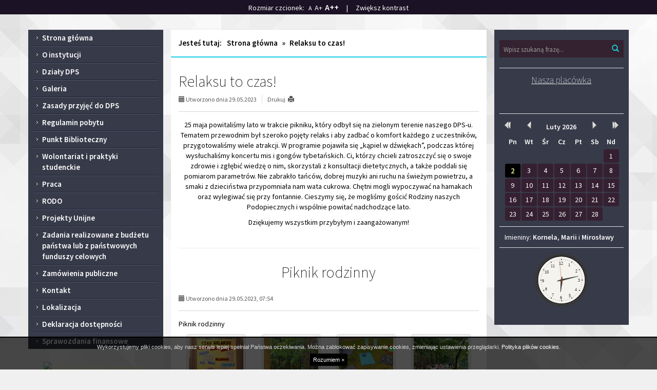

--- FILE ---
content_type: text/html; charset=UTF-8
request_url: https://dps-lesny.waw.pl/n,relaksu-to-czas
body_size: 5879
content:

<!DOCTYPE html>
<!--[if IE 8]>         <html xml:lang="pl-pl" lang="pl-pl" class="no-js lt-ie9"> <![endif]-->
<!--[if gt IE 8]><!--> <html xml:lang="pl-pl" lang="pl-pl" class="no-js"> <!--<![endif]-->
<head>
    <meta charset="UTF-8">
    <meta http-equiv="X-UA-Compatible" content="IE=edge">
    <meta name="viewport" content="width=device-width, initial-scale=1.0">    

    <title>Relaksu to czas! - Dom Pomocy Społecznej &quot;Leśny&quot;</title>

    <link rel="stylesheet" href="//fonts.googleapis.com/css?family=Source+Sans+Pro:200,200italic,300,400,400italic,600&amp;subset=latin,latin-ext" type="text/css" />    

    <link rel="stylesheet" type="text/css" href="/css/fresco/fresco.css" />
    <link rel="stylesheet" type="text/css" href="/css/nivo-slider-themes/default/default.css" />
    <link rel="stylesheet" type="text/css" href="/b3/css/bootstrap.min.css" />
    <link rel="stylesheet" type="text/css" href="/css/nivo-slider.css" />
    <link rel="stylesheet" type="text/css" href="/css/main.css" />

    
    <!--[if IE]>
    <link rel="stylesheet" type="text/css" href="/css/ie.css" />
    <![endif]-->

    <!--[if IE 8]>
    <link rel="stylesheet" type="text/css" href="/css/ie8.css" />
    <![endif]-->

    <!--[if gte IE 9]>
      <style type="text/css">
        .gradient {
           filter: none;
        }
      </style>
    <![endif]-->

    <script src="/js/respond.min.js"></script>
    <script src="/js/custom.modernizr.js"></script>    
    <script src="/js/imieniny.min.js"></script>
    

</head>

<body id="top">

    <a class="sr-only go-to-content" href="#content">Przejdź do głównej treści</a>
    <a class="sr-only go-to-content go-to-search" href="#search-form">Przejdź do wyszukiwarki</a>

    <div class="body-wrapper">

        <div class="banner-wrapper">
            
            <div class="container">
                
                <header class="row">
                    <div id="logo" class="sr-only">
                        <p>
                            <a href="/">Dom Pomocy Społecznej "Leśny"</a>
                        </p>                
                    </div>

                    <span class="visible-print" style="font-size:25px; text-align:center;">Dom Pomocy Społecznej "Leśny"</span>

                    <!-- SLIDER: -->
                                        <div class="col-lg-12 col-md-12 col-sm-12 position-slider hidden-print slider-wrapper theme-default">

                        <div id="slider" class="nivoSlider">
                                                        
                             
                            <img class="slider-img" src="/pliki/slider/banner.png" alt=""  >                      
                             
                            
                                                        
                             
                            <img class="slider-img" src="/pliki/slider/banner2.png" alt=""  >                      
                             
                            
                                                    </div>   

                    </div>
                                        <!-- END: SLIDER -->
                </header>

            </div>

        </div>

        <div class="container">            

            <!-- POSITION FEATURE: -->    
                        <!-- END: POSITION FEATURE -->

            <!-- MAIN -->

            <div class="row main">

                
                <!-- POSITION LEFTFIRST -->         
                                <div class="col-xs-12 col-sm-6 col-md-3 col-lg-3 position-side-left hidden-print" id="menu">
                
                
                    


            <nav aria-labelledby="box-menu-header-143" class="addon-box addon-box-side-left menu-box gradient" id="box-menu-143">
            <h2 class="addon-box-header sr-only" id="box-menu-header-143">Menu główne</h2>
            <ul id="menu-143" class="sf-menu gradient"><li id="menu-143-90" class=" parent "><a href="/"> Strona główna</a></li><li id="menu-143-148" class=" parent "><a href="/o-instytucji" class="sub">O instytucji</a></li><li id="menu-143-306" class=" parent "><a href="/dzialy-dps" class="sub">Działy DPS</a></li><li id="menu-143-145" class=" parent "><a href="/galeria" class="sub">Galeria</a></li><li id="menu-143-301" class=" parent "><a href="/zasady-przyjec-do-dps" class="sub">Zasady przyjęć do DPS</a></li><li id="menu-143-309" class=" parent "><a href="/regulamin-pobytu" class="sub">Regulamin pobytu</a></li><li id="menu-143-303" class=" parent "><a href="/punkt-biblioteczny" class="sub">Punkt Biblioteczny</a></li><li id="menu-143-305" class=" parent "><a href="/wolontariat-i-praktyki-studenckie" class="sub">Wolontariat i praktyki studenckie</a></li><li id="menu-143-152" class=" parent "><a href="/praca" class="sub">Praca</a></li><li id="menu-143-304" class=" parent has-dropdown"><a href="/rodo" class="sub">RODO</a><ul class="dropdown"><li class="sub-pointer"></li><li id="menu-143-312" class=" child "><a href="/rodo/polityka-cookies"> Polityka cookies</a></li><li id="menu-143-313" class=" child "><a href="/rodo/polityka-prywatnosci"> Polityka prywatności</a></li></ul></li><li id="menu-143-302" class=" parent "><a href="/projekty-unijne" class="sub">Projekty Unijne</a></li><li id="menu-143-310" class=" parent "><a href="/zadania-realizowane-z-budzetu-panstwa-lub-z-panstwowych-funduszy-celowych" class="sub">Zadania realizowane z budżetu państwa lub z państwowych funduszy celowych</a></li><li id="menu-143-307"><a href="https://ezamowienia.gov.pl/mo-client-board/bzp/list" class="sub">Zamówienia publiczne</a><ul class="dropdown"><li class="sub-pointer"></li><li id="menu-143-311"><a href="https://ezamowienia.gov.pl/mo-client-board/bzp/tender-details/2024%2FBZP%2000070056%2F08%2FP" class="sub">Plan postępowań o udzielenie zamówień na rok 2024</a></li></ul></li><li id="menu-143-153" class=" parent "><a href="/kontakt" class="sub">Kontakt</a></li><li id="menu-143-299"><a href="https://www.google.pl/maps/place/Dom+Pomocy+Spo%C5%82ecznej+%22Le%C5%9Bny%22/@52.3110216,20.9093951,17z/data=!3m1!4b1!4m5!3m4!1s0x471ec9fad679386b:0x930187737cedcfb6!8m2!3d52.311025!4d20.9115932" class="sub">Lokalizacja</a></li><li id="menu-143-300" class=" parent "><a href="/deklaracja-dostepnosci" class="sub">Deklaracja dostępności </a></li><li id="menu-143-314" class=" parent "><a href="/sprawozdania-finansowe" class="sub">Sprawozdania finansowe</a></li></ul>        </nav>
    


        
            <div class="addon-box addon-box-side-left textmodule" id="textmodule_18">
                                <div class="addon-box-content"><p style="text-align:center;"><a href="https://um.warszawa.pl" style="text-align: center;"><img alt="Instytucja pomocy społecznej miasta stołecznego Warszawy" src="/pliki/obraz/warszawa_znak_rgb_kolorowy_instytucja_pomocy_spolecznej.png" style="opacity: 0.9; width: 202px; height: 120px;" /></a></p>

<p style="text-align:center;"><a href="https://dpslesny.bip.warszawa.pl/"><img alt="Biuletyn Informacji Publicznej" class="img-responsive" src="/pliki/obraz/bip.png" /></a></p>

<p style="text-align:center;"><a href="https://wcpr.pl/"><img alt="Warszawskie centrum Pomocy rodzinie" src="/pliki/obraz/logo.png" style="width: 200px; height: 50px;" /></a></p>

<p style="text-align:center;"><a href="https://www.facebook.com/dpslesny/"><img alt="Facebook" src="/pliki/obraz/images.jpg" style="width: 200px; height: 62px;" /></a></p>

<p style="text-align:center;"><strong><a href="https://dpslesny.naszdps.pl/pliki/plik/etr-dom-pomocy-spolecznej-lesny-1656072932.pdf"><span style="color:#008000;">ETR Dom Pomocy Społecznej &bdquo;Leśny&rdquo;</span></a></strong></p>

<p style="text-align:center;"><strong><a href="https://dpslesny.naszdps.pl/pliki/plik/nr-51-dom-pomocy-spolecznej-lesnyoc-1656073493.mp4"><span style="color:#008000;">PJM Dom Pomocy Społecznej &bdquo;Leśny&rdquo;</span></a></strong></p>

<p style="text-align:center;"><a href="https://tlumacz.migam.org/warszawa-dom-pomocy-spolecznej-lesny-tulowicka-3"><img alt="Tłumacz on-line" src="https://migam.org/wp-content/uploads/2022/10/xMigam-rece.png.pagespeed.ic.1VGHLbhxF1.webp" style="width: 100px; height: 86px;" /></a></p>
</div>
            </div>

            


                
                </div>

                                <!-- END: POSITION LEFTFIRST -->


                <!-- CONTENT -->           
                                <div class="col-xs-12 col-sm-12 col-md-6 col-lg-6 content">
                                    

                    <div class="row content-inside" id="content">

                        <div class="hidden-md hidden-lg hidden-print go-to-menu"><a href="#menu" class="btn btn-block btn-lg btn-default">Przejdź do menu</a></div>

                        <div class="hidden-print">
                                                    <div class="breadcrumbs">
<span class="breadcrumbs-prefix">Jesteś tutaj:</span><a href="/">Strona główna</a> &raquo; <span>Relaksu to czas!</span></div>                                                </div>

                        <!-- POSITION INSIDETOP -->

                        
                        <!-- END: POSITION INSIDETOP -->


                        
                        <main class="col-lg-12">                                            

                            

<!-- NORMAL CONTENT: -->

<div class="content-subpage">

	<div class="content-subpage-header">
		
		<h1>Relaksu to czas!</h1>

		<div class="content-subpage-utilities">
			
			<div class="pull-left">
				<span class="glyphicon glyphicon-calendar"></span> Utworzono dnia 29.05.2023			</div>

						
			<div class="pull-left hidden-print">
				<a href="javascript:window.print()">
					<div class="pull-left" style="padding-right: 5px;">Drukuj </div>
					<div class="pull-left">
						<span class="glyphicon glyphicon-print"></span>
					</div>
				</a>
			</div>
			
			
			<div class="clearfix"></div>
	
		</div>

	</div>

	<article class="content-subpage-text">

		<p style="text-align: center;">25 maja powitaliśmy lato w trakcie pikniku, kt&oacute;ry odbył się na zielonym terenie naszego DPS-u. Tematem przewodnim był szeroko pojęty relaks i aby zadbać o komfort każdego z uczestnik&oacute;w, przygotowaliśmy wiele atrakcji. W programie pojawiła się &bdquo;kąpiel w dźwiękach&rdquo;, podczas kt&oacute;rej wysłuchaliśmy koncertu mis i gong&oacute;w tybetańskich. Ci, kt&oacute;rzy chcieli zatroszczyć się o swoje zdrowie i zgłębić wiedzę o nim, skorzystali z konsultacji dietetycznych, a także poddali się pomiarom parametr&oacute;w. Nie zabrakło tańc&oacute;w, dobrej muzyki ani ruchu na świeżym powietrzu, a smaki z dzieciństwa przypomniała nam wata cukrowa. Chętni mogli wypoczywać na hamakach oraz wylegiwać się przy fontannie. Cieszymy się, że mogliśmy gościć Rodziny naszych Podopiecznych i wsp&oacute;lnie powitać nadchodzące lato.</p>

<p style="text-align: center;">Dziękujemy wszystkim przybyłym i zaangażowanym!</p>
	
	</article>

</div>

<!-- END: NORMAL CONTENT -->






<!-- GALLERIES: -->

	
	<div class="row subpage-separator"></div>

	<div class="content-subpage-header">
		
		<h2 class="subpage-header">Piknik rodzinny</h2>

		<div class="content-subpage-utilities">
			
			<div class="pull-left">
				<span class="glyphicon glyphicon-calendar"></span> Utworzono dnia 29.05.2023, 07:54			</div>

			
			<div class="clearfix"></div>
	
		</div>

	</div>

	<div class="content-subpage-text">

		<p>Piknik rodzinny</p>
	
	</div>

	<div class="row gallery-images">

		<div class="col-xs-12 col-sm-12 col-md-12 col-lg-12">

														<div class="col-xs-4 col-sm-3 col-md-3 col-lg-3">
				<a href="/galleries/20/34347283963921090008678418843077710121591626n-ee9a88cd4f.jpg" class="thumbnail fresco" data-fresco-group="gallery" data-fresco-caption="Plakat informacyjny dotyczący atrakcji dostępnych na pikniku." data-fresco-group-options="thumbnails: false">
					<img src="/galleries/20/min/9bb8c9583607e897b2383027707a5a05.jpg" alt="Plakat informacyjny dotyczący atrakcji dostępnych na pikniku." title="Plakat informacyjny dotyczący atrakcji dostępnych na pikniku.">
				</a>
			</div>
														<div class="col-xs-4 col-sm-3 col-md-3 col-lg-3">
				<a href="/galleries/20/whatsapp-image-2023-05-25-at-201210-ff9d2ee87a.jpeg" class="thumbnail fresco" data-fresco-group="gallery" data-fresco-caption="Strefa relaksu na łonie natury." data-fresco-group-options="thumbnails: false">
					<img src="/galleries/20/min/92485fb090d933d0ad471be198cc0650.jpeg" alt="Strefa relaksu na łonie natury." title="Strefa relaksu na łonie natury.">
				</a>
			</div>
														<div class="col-xs-4 col-sm-3 col-md-3 col-lg-3">
				<a href="/galleries/20/whatsapp-image-2023-05-25-at-201251-4f0b19692a.jpeg" class="thumbnail fresco" data-fresco-group="gallery" data-fresco-caption="Strefa wypoczynku nad wodną fontanną." data-fresco-group-options="thumbnails: false">
					<img src="/galleries/20/min/b5de2ebc6751dd99b2a07db038d25ff0.jpeg" alt="Strefa wypoczynku nad wodną fontanną." title="Strefa wypoczynku nad wodną fontanną.">
				</a>
			</div>
														<div class="col-xs-4 col-sm-3 col-md-3 col-lg-3">
				<a href="/galleries/20/3461796146635242222552553929647226323827965n-f7ba8a5007.jpg" class="thumbnail fresco" data-fresco-group="gallery" data-fresco-caption="Miejsce spotkań przy pysznych potrawach z grilla. " data-fresco-group-options="thumbnails: false">
					<img src="/galleries/20/min/0d6903e1f08e82b27c9bc1121d9776f7.jpg" alt="Miejsce spotkań przy pysznych potrawach z grilla. " title="Miejsce spotkań przy pysznych potrawach z grilla. ">
				</a>
			</div>
														<div class="col-xs-4 col-sm-3 col-md-3 col-lg-3">
				<a href="/galleries/20/3503593865836527071892075340923037096568066n-753d86ee5f.jpg" class="thumbnail fresco" data-fresco-group="gallery" data-fresco-caption="A po pysznych potrawach przyszedł czas na zabawę i tańce." data-fresco-group-options="thumbnails: false">
					<img src="/galleries/20/min/2ac280f0c9b16ae4ac73499e02b99b2e.jpg" alt="A po pysznych potrawach przyszedł czas na zabawę i tańce." title="A po pysznych potrawach przyszedł czas na zabawę i tańce.">
				</a>
			</div>
														<div class="col-xs-4 col-sm-3 col-md-3 col-lg-3">
				<a href="/galleries/20/34353779061986612802297363871398999281472172n-26683914c3.jpg" class="thumbnail fresco" data-fresco-group="gallery" data-fresco-caption="Maszyna do robienia waty cukrowej, która osładzała nam ten przyjemny czas." data-fresco-group-options="thumbnails: false">
					<img src="/galleries/20/min/c34f1c543374221937a0609774995333.jpg" alt="Maszyna do robienia waty cukrowej, która osładzała nam ten przyjemny czas." title="Maszyna do robienia waty cukrowej, która osładzała nam ten przyjemny czas.">
				</a>
			</div>
														<div class="col-xs-4 col-sm-3 col-md-3 col-lg-3">
				<a href="/galleries/20/34542723234366980932451617432121118924269053n-e54f29bba1.jpg" class="thumbnail fresco" data-fresco-group="gallery" data-fresco-caption="Czas umiliła nam również &quot;kąpiel w dźwiękach&quot; prowadzona przy użyciu bębnów i mis. " data-fresco-group-options="thumbnails: false">
					<img src="/galleries/20/min/570971b1f55a7800db67816f9317cbc2.jpg" alt="Czas umiliła nam również &quot;kąpiel w dźwiękach&quot; prowadzona przy użyciu bębnów i mis. " title="Czas umiliła nam również &quot;kąpiel w dźwiękach&quot; prowadzona przy użyciu bębnów i mis. ">
				</a>
			</div>
			
		</div>

	</div>


<!-- END: GALLERIES -->






<!-- ATTACHMENTS: -->


<!-- END: ATTACHMENTS -->
                        </main>



                        <!-- POSITION INSIDEBOTTOM -->

                        
                        <!-- END: POSITION INSIDEBOTTOM -->

                    
                    </div>

                    <div class="row position-bottom-first-second hidden-print">
                        
                        <!-- POSITION BOTTOMFIRST -->
                        
                        
                        <!-- END: POSITION BOTTOMFIRST -->
                        


                        <!-- POSITION BOTTOMSECOND -->

                        
                        <!-- END: POSITION BOTTOMSECOND -->

                    </div>                

                    <div class="clearfix"></div>

                </div>
                <!-- END: CONTENT -->



                <!-- POSITION LEFTSECOND -->
                                <div class="col-xs-12 col-sm-6 col-md-3 col-lg-3 position-side-right hidden-print">
                
                
                    
<div class="position-right-container gradient">


    
        <div class="addon-box addon-box-side-right search-box">
            <h2 class="addon-box-header sr-only">Wyszukiwarka</h2>
            <form name="search" id="search-form" action="/szukaj" method="post" role="search">
                <label for="search-input">Wyszukaj na stronie:</label>
                <input id="search-input" class="form-control" name="search" type="text" value="" placeholder="Wpisz szukaną frazę..." title="Wpisz szukaną frazę" autocomplete="off">
                <button class="btn btn-default" type="submit"><span class="glyphicon glyphicon-search"></span><span class="sr-only">Wyszukaj</span></button>
            </form>
        </div>

    


        
            <div class="addon-box addon-box-side-right" id="textmodule_57">
                <h2 class="addon-box-header">Nasza placówka</h2>                <div class="addon-box-content"><img alt="" class="img-responsive" src="/pliki/obraz/placowka.jpg" /></div>
            </div>

            


    
        <div class="addon-box addon-box-side-right calendar">
            <h2 class="addon-box-header sr-only">Kalendarium</h2>
            <div id="eventscalendar">
                <div class="nc-header">
    <div>
        <a href="javascript:void(0)" onClick="updateCalendar(2,2025)" class="back-yr"><span class="sr-only">Rok wcześniej</span></a>
    </div>
    <div>
        <a href="javascript:void(0)" onClick="updateCalendar(1,2026)" class="back-mth"><span class="sr-only">Miesiąc wcześniej</span></a>
    </div>
    <div id="monthyear">
        <span class="monthname">Luty</span>
        <span class="yearname">2026</span>
    </div>
    <div>
        <a href="javascript:void(0)" onClick="updateCalendar(3,2026)" class="fwd-mth"><span class="sr-only">Miesiąc później</span></a>
    </div>
    <div>
        <a href="javascript:void(0)" onClick="updateCalendar(2,2027)" class="fwd-yr"><span class="sr-only">Rok później</span></a>
    </div>
</div>
<div class="nc-body">
    <div class="weekdays">
        <div class="dayname">Pn</div>
        <div class="dayname">Wt</div>
        <div class="dayname">Śr</div>
        <div class="dayname">Cz</div>
        <div class="dayname">Pt</div>
        <div class="dayname">Sb</div>
        <div class="dayname">Nd</div>
    </div>
    <div class="week week1">
            <div class="nc-day outofmonth"></div>
                <div class="nc-day outofmonth"></div>
                <div class="nc-day outofmonth"></div>
                <div class="nc-day outofmonth"></div>
                <div class="nc-day outofmonth"></div>
                <div class="nc-day outofmonth"></div>
                <div class="nc-day weekday7">1</div>
                            </div>
    <div class="week week2">
            <div class="nc-day weekday1 today">2</div>
                <div class="nc-day weekday2">3</div>
                <div class="nc-day weekday3">4</div>
                <div class="nc-day weekday4">5</div>
                <div class="nc-day weekday5">6</div>
                <div class="nc-day weekday6">7</div>
                <div class="nc-day weekday7">8</div>
                            </div>
    <div class="week week3">
            <div class="nc-day weekday1">9</div>
                <div class="nc-day weekday2">10</div>
                <div class="nc-day weekday3">11</div>
                <div class="nc-day weekday4">12</div>
                <div class="nc-day weekday5">13</div>
                <div class="nc-day weekday6">14</div>
                <div class="nc-day weekday7">15</div>
                            </div>
    <div class="week week4">
            <div class="nc-day weekday1">16</div>
                <div class="nc-day weekday2">17</div>
                <div class="nc-day weekday3">18</div>
                <div class="nc-day weekday4">19</div>
                <div class="nc-day weekday5">20</div>
                <div class="nc-day weekday6">21</div>
                <div class="nc-day weekday7">22</div>
                            </div>
    <div class="week week5">
            <div class="nc-day weekday1">23</div>
                <div class="nc-day weekday2">24</div>
                <div class="nc-day weekday3">25</div>
                <div class="nc-day weekday4">26</div>
                <div class="nc-day weekday5">27</div>
                <div class="nc-day weekday6">28</div>
                <div class="nc-day outofmonth"></div>
                            </div>
    </div>

<div class="bgimgcall"><img src="/images/opacity.png" alt="" /></div>            </div>
        </div>

    

    


    
        <div class="addon-box addon-box-side-right nameday">
            <h2 class="addon-box-header sr-only">Imieniny</h2>
            <div id="nameday-content">
                <script>WypiszImieniny("Imieniny: <strong>","</strong>","</strong>, <strong>","</strong> i <strong>"); </script>
            </div>
        </div>

    


    
        <div class="addon-box addon-box-side-right clock">
            <h2 class="addon-box-header sr-only">Zegar</h2>
            <div id="clock-inner"></div>
            <script src="/js/clock.js"></script>
        </div>

    



</div>                    
                </div>

                                <!-- END: POSITION LEFTSECOND -->
                                


            </div>

            <!-- END: MAIN -->

            



            <!-- POSITION BOTTOM -->

            
            <!-- END: POSITION BOTTOM -->

        </div>

        <!-- FOOTER -->

        <div class="footer-wrapper">

            <div class="container">

                <footer class="row hidden-print footer">
                    <div class="col-xs-12 col-sm-10 col-md-10 col-lg-10">
                        <p>Copyright © 2026 Dom Pomocy Społecznej "Leśny"</p>
                        <p>Projekt i realizacja: <a href="http://interefekt.pl">Interefekt</a></p>              
                    </div>
                    <div class="col-xs-12 col-sm-2 col-md-2 col-lg-2">
                        <a href="#top" id="scrolltop" class="pull-right"><span class="glyphicon glyphicon-chevron-up"></span> Do góry</a>
                    </div>
                </footer>

            </div>

        </div>

        <!-- END: FOOTER -->

    </div>


    
<!--[if lt IE 9]>
    <script src="/js/jquery-1.11.0.min.js"></script>
    <script src="/js/jquery-migrate-1.2.1.min.js"></script>
<![endif]-->
<!--[if gte IE 9]><!-->
    <script src="/js/jquery-2.1.0.min.js"></script>
<!--<![endif]-->

<script src="/js/media.match.min.js"></script>
<script src="/js/hoverIntent.js"></script>
<script src="/js/superfish.min.js"></script>
<script src="/js/jquery.mobile.customized.min.js"></script>
<script src="/js/jquery.easing.1.3.js"></script>
<script src="/js/enquire.min.js"></script>
<script src="/b3/js/bootstrap.min.js"></script>
<!--[if gte IE 9]><!-->
<script src="/js/imagesloaded.pkgd.min.js"></script>
<script src="/js/masonry.pkgd.min.js"></script>
<!--<![endif]-->

<script src="/js/jquery.nivo.slider.pack.js"></script>
<script src="/js/fresco.js"></script>
<script src="/js/application.js"></script>



</body>
</html>




--- FILE ---
content_type: text/css
request_url: https://dps-lesny.waw.pl/css/main.css
body_size: 4487
content:
body,
a,
p,
input,
textarea,
h1,
h2,
h3,
h4,
h5,
h6,
.h1,
.h2,
.h3,
.h4,
.h5,
.h6 {
    font-family: 'Source Sans Pro', 'Arial', 'Tahoma', 'sans-serif';
    color: #000;
}

body {
    background: #f0f0f0 url(../images/bg.jpg) top center repeat;
    margin: 0;
}

body,
html {
    height: 100%;
}

.body-wrapper {
    width: 100%;
    position: relative;
    overflow: hidden;
}

a {
    color: #256404;
    transition: 0.3s;
}

a:hover,
a:focus {
    color: #2130CF;
    transition: 0.3s;
}

.go-to-content:focus {
    background: #6c7212;
    color: #fff;
    display: block;
    position: absolute;
    top: 0;
    left: 0;
    text-decoration: underline;
    z-index: 99999;
    width: auto;
    height: auto;
    clip: auto;
    padding: 10px;
    border-bottom-right-radius: 4px;
    box-shadow: 0 0 10px 0 #000;
}

.container {
    position: relative;
}

.banner-wrapper {
    padding-top: 10px;
    margin-bottom: 5px;
}

#logo p {
    margin: 15px 15px 8px 0;
}

#logo a {
    display: block;
}


/*********************************************
***************** POSITION TOP ***************
*********************************************/


/***************** TOP MENU ***************/

.navbar {
    background: none;
    padding: 0;
    margin: 0;
}

.navbar-toggle {
    background-color: #0094A0;
}

.navbar-toggle .icon-bar {
    background: #fff;
}

.navbar ul {
    display: block;
    list-style: none;
}

.navbar #headerNav {
    list-style: none;
    padding: 20px 0 0 0;
    background: #0094A0;
    border-radius: 4px;
}

.navbar ul a {
    color: #fff;
}

.navbar ul .parent>a {
    font-size: 18px;
}

.navbar #headerNav>li {
    border-bottom: 1px solid #fff;
    margin: 0 20px 20px 20px;
    padding: 0 20px 20px 20px;
}

.navbar .dropdown {
    padding: 0;
    position: static;
}

.navbar .dropdown .dropdown {
    padding: 0 0 0 10px;
}

.navbar .dropdown li {
    padding-top: 10px;
}

@media (min-width: 768px) {
    .position-top {
        padding: 0;
    }
    .navbar {
        margin: 0;
        text-align: center;
        min-height: 0;
    }
    .navbar-collapse {
        padding: 0;
    }
    .navbar .container {
        padding: 0;
    }
    .navbar ul {
        list-style: none;
        padding-left: 0;
    }
    .navbar #headerNav {
        margin: 0;
        padding: 0;
        width: auto;
        display: inline-block;
        background: none;
        border: none;
        float: none;
    }
    .navbar ul li {
        position: relative;
        transition: background .2s;
        margin-bottom: 10px;
    }
    .navbar #headerNav>li {
        width: auto;
        margin-bottom: 0;
        border: none;
        margin: 0px 5px 5px 0;
        padding: 0;
        float: left;
    }
    .navbar #headerNav>li>a {
        color: #fff;
        font-size: 15px;
        font-weight: 600;
        padding: 6px 11px 6px 11px;
        line-height: 21px;
        text-decoration: none;
        display: block;
        cursor: pointer;
        background: #996b0d;
    }
    .navbar #headerNav>li>a:hover,
    .navbar #headerNav>li>a:focus {
        color: #fff;
        background: #694908;
        transition: 0.3s;
    }
    .navbar ul ul {
        position: absolute;
        display: none;
        top: 100%;
        left: 0;
        z-index: 99;
        background: #0094A0;
        border-radius: 2px;
        min-width: 160px;
        padding: 10px;
        padding-bottom: 0;
    }
    .navbar #headerNav>li:hover>ul,
    .navbar #headerNav>li.sfHover>ul {
        display: block;
    }
    .navbar .dropdown {
        padding: 10px 10px 0 10px;
        position: absolute;
    }
    .navbar .dropdown .dropdown {
        padding: 10px 10px 0 10px;
    }
    .navbar .dropdown li {
        padding-top: 0px;
    }
    .navbar ul ul a {
        font-size: 15px;
        line-height: 21px;
        padding: 4px 8px;
        text-align: left;
        text-decoration: none;
        display: block;
        cursor: pointer;
        color: #fff;
        text-shadow: 1px 1px 2px #513727;
    }
    .navbar ul ul li:hover>a,
    .navbar ul ul li a:focus {
        background: #004248;
        border-radius: 3px;
        transition: 0.3s;
    }
    .navbar ul ul ul {
        top: -10px;
        left: 100%;
    }
    .navbar ul li:hover,
    .navbar ul li.sfHover {
        transition: none;
    }
    .navbar ul.sf-arrows .child .sf-with-ul {
        padding-right: 2.5em;
    }
    /* styling for both css and generated arrows */
    .navbar ul.sf-arrows .child .sf-with-ul:after {
        content: '';
        position: absolute;
        top: 50%;
        right: 1em;
        margin-top: -3px;
        height: 0;
        width: 0;
        /* order of following 3 rules important for fallbacks to work */
        border: 5px solid transparent;
        border-top-color: #dFeEFF;
        /* edit this to suit design (no rgba in IE8) */
        border-top-color: rgba(255, 255, 255, .5);
    }
    .navbar ul.sf-arrows>li>.sf-with-ul:focus:after,
    .navbar ul.sf-arrows>li:hover>.sf-with-ul:after,
    .navbar ul.sf-arrows>.child.sfHover>.sf-with-ul:after {
        border-top-color: white;
        /* IE8 fallback colour */
    }
    /* styling for right-facing arrows */
    .navbar ul.sf-arrows ul .child .sf-with-ul:after {
        margin-top: -5px;
        margin-right: -3px;
        border-color: transparent;
        border-left-color: #dFeEFF;
        /* edit this to suit design (no rgba in IE8) */
        border-left-color: rgba(255, 255, 255, .5);
    }
    .navbar ul.sf-arrows ul .child li>.sf-with-ul:focus:after,
    .navbar ul.sf-arrows ul .child li:hover>.sf-with-ul:after,
    .navbar ul.sf-arrows ul .child .sfHover>.sf-with-ul:after {
        border-left-color: white;
    }
    .navbar #headerNav>li>ul>.sub-pointer {
        width: 0px;
        height: 0px;
        border-style: solid;
        border-width: 0 6px 5px 6px;
        border-color: transparent transparent #0094A0 transparent;
        position: absolute;
        top: -5px;
        left: 9px;
    }
    .navbar #headerNav>li>ul ul .sub-pointer {
        display: none;
    }
}

@media (min-width: 992px) {
    .navbar #headerNav {
        margin: 0;
        padding: 0;
    }
}


/*********************************************
******************* SLIDER *******************
*********************************************/

.position-slider {
    position: relative;
    padding-right: 0;
    padding-left: 0;
    margin-top: 5px;
}

#slider {
    overflow: hidden;
    box-shadow: none;
    background: none;
}

.position-slider .nivo-caption {
    padding: 9px 10px;
    background: none;
    font-size: 18px;
    font-family: 'Source Sans Pro', 'Helvetica', 'Arial', 'sans-serif';
}

.position-slider.theme-default .nivo-controlNav {
    padding: 20px 20px 15px 20px;
}


/*********************************************
************ BREADCRUMBS ************
*********************************************/

.breadcrumbs {
    color: #000;
    padding: 15px;
    line-height: 22px;
    margin-bottom: 10px;
    font-weight: 600;
    font-size: 15px;
    border-bottom: 2px solid #1dcce7;
}

.breadcrumbs a {
    color: #000;
    margin-right: 5px;
    margin-left: 5px;
}

.breadcrumbs a:hover {
    text-decoration: underline;
    color: #EB0607;
}

.breadcrumbs span {
    /*color:#fff;*/
    margin-right: 5px;
    margin-left: 5px;
}

.breadcrumbs span.breadcrumbs-prefix {
    margin-left: 0;
}


/*********************************************
************** POSITION FEATURE **************
*********************************************/

.position-feature {
    margin-bottom: 20px;
}

.position-feature,
.position-feature p,
.position-feature span,
.position-feature h1,
.position-feature h2,
.position-feature h3,
.position-feature h4,
.position-feature h5 {
    color: #fff;
}

.position-feature a {
    color: #ccc;
}

.position-feature a:hover,
.position-feature a:focus {
    color: #ccc;
}


/*********************************************
******************* CONTENT ******************
*********************************************/

.content {
    padding-bottom: 20px;
}

.video-container {
    position: relative;
    padding-bottom: 56.25%;
    padding-top: 30px;
    height: 0;
    overflow: hidden;
}

.video-container iframe,
.video-container object,
.video-container embed {
    position: absolute;
    top: 0;
    left: 0;
    width: 100%;
    height: 100%;
}


/******** CONTENT INSIDE *********/

.content-inside {
    background: #fff;
    height: 100%;
}

.content-inside img {
    display: inline-block;
    height: auto;
    max-width: 100%;
}

.content-inside a:hover {
    text-decoration: underline;
}

.go-to-menu {
    padding: 5px
}

.go-to-menu a {
    background: #0094A0;
    border: none;
    border-radius: 2px;
    color: #fff;
}

.go-to-menu a:hover {
    background: #00707A;
    color: #fff;
}


/******** CONTENT NEWS ************/

.content-inside .content-news .content-news-item {
    margin-bottom: 10px;
    width: 100%;
}

.content-inside .content-news .content-news-item-header {
    font-weight: 300;
    font-size: 24px;
    margin: 10px 0 10px 0;
}

.content-inside .content-news .content-news-item-header {
    color: #36222d;
}

.content-inside .content-news .content-news-item-header a:hover,
.content-inside .content-news .content-news-item-header a:focus {
    color: #256404;
}

.content-inside .content-news .content-news-item-utilities {
    font-size: 12px;
    color: #595959;
    margin-bottom: 10px;
    margin-left: 1px;
}

.content-inside .content-news .content-news-item-content {
    border-bottom: 1px dotted #1dcce7;
    padding-bottom: 10px;
    overflow: hidden;
}

.content-inside .content-news .content-news-item-content p {
    text-overflow: ellipsis;
    overflow: hidden;
}

.content-inside .content-news .content-news-item-content .thumbnail-news {
    max-width: 20%;
    float: left;
    margin-right: 10px;
    margin-bottom: 10px;
}

.content-inside .content-news .content-news-item-content .content-news-read-more {
    display: block;
    font-weight: 400;
    font-style: italic;
    color: #fff;
    margin-top: 5px;
    padding: 5px 10px;
    background: #342230;
    font-size: 12px;
    position: relative;
    float: right;
    text-decoration: none;
    transition: 0.3s;
}

.content-inside .content-news .content-news-item-content .content-news-read-more .content-news-read-more-icon {
    display: none;
}

.content-inside .content-news .content-news-item-content .content-news-read-more:hover,
.content-inside .content-news .content-news-item-content .content-news-read-more:focus {
    color: #fff;
    background: #000;
    text-decoration: underline;
}


/************* CONTENT SUBPAGE **************/

.content-subpage-header {
    margin: 15px 0;
    padding: 0 0 15px 0;
    border-bottom: 1px solid #d5d5d5;
}

.content-subpage-header h1 {
    font-weight: 200;
    font-size: 30px;
}

.content-subpage-utilities,
.content-subpage-utilities a {
    font-size: 12px;
    color: #595959;
}

.content-subpage-utilities>div {
    padding-left: 10px;
    margin-left: 10px;
    border-left: 1px solid #DFDFDF;
}

.content-subpage-utilities>div:first-child,
.content-subpage-utilities>.clearfix {
    padding: 0;
    margin: 0;
    border-left: none;
}

.content-subpage-utilities a {
    padding-left: 5px;
}

.content-subpage-utilities a:hover {
    color: #333;
}

.content-subpage-text {
    overflow: hidden;
}

.content-homepage {
    padding-top: 30px;
}

.subpage-separator {
    height: 1px;
    background: #EBEBEB;
    margin: 30px 0;
}

.subpage-header {
    text-align: center;
    font-weight: 200;
    margin-bottom: 26px;
}


/************ CONTENT GALLERIES LIST *******/

.content-gallery-item-utilities {
    font-size: 12px;
    color: #595959;
}

.content-galleries>div {
    margin-bottom: 15px;
}

.content-galleries .thumbnail {
    box-shadow: inset 0px 0px 21px 5px rgba(0, 0, 0, 0.1);
    margin-bottom: 0;
    padding: 5px;
}

.content-galleries h3,
.content-galleries h4 {
    margin-top: 0;
    font-size: 18px;
}

.image-overlay {
    position: relative;
}

.image-overlay .image-overlay-mask {
    height: 100%;
    width: 100%;
    background: #000;
    position: absolute;
    top: 0;
    left: 0;
    opacity: 0;
    transition: opacity 0.3s;
    backface-visibility: hidden;
}

.image-overlay:hover .image-overlay-mask {
    opacity: 0.7;
    transition: opacity 0.3s;
    backface-visibility: hidden;
}

.image-overlay-mask a {
    display: block;
    width: 100%;
    height: 100%;
}

.image-overlay-mask span {
    color: #fff;
    position: absolute;
    top: 50%;
    margin-top: -6px;
    left: 50%;
}

@media (max-width: 767px) {
    .content-galleries>div {
        padding-left: 15px!important;
        padding-right: 15px!important;
    }
}


/********** CONTENT GALLERY IMAGES ***********/

.fr-window canvas {
    left: -3000px!important;
}

.fr-window-fresco .fr-close .fr-close-icon {
    width: 23px;
    height: 23px;
}

.fr-close {
    right: 25px;
}

.gallery-images>div>div {
    margin-bottom: 20px
}

.gallery-images .thumbnail {
    box-shadow: inset 0px 0px 21px 5px rgba(0, 0, 0, 0.1);
}

.gallery-images .thumbnail:hover,
.gallery-images .thumbnail:focus {
    background: rgb(146, 96, 91);
    border: 1px solid rgb(146, 96, 91);
    transition: 0.3s;
}


/************ CONTENT ATTACHMENTS LIST *******/

.content-attachments ul {
    list-style: none;
    margin: 0;
    padding: 0;
}

.content-attachments li {
    border-top: 1px solid #ddd;
    padding: 10px;
}

.content-attachments .att-title {
    font-size: 18px;
    margin: 10px 0 10px 0;
}

.content-att-item-utilities {
    font-size: 12px;
    color: #595959;
    margin-bottom: 10px;
}


/*********************************************
************* POSITION INSIDETOP *************
*********************************************/


/*********************************************
*********** POSITION INSIDEBOTTOM ************
*********************************************/

.eventslist-day {
    margin-top: 20px;
    padding-top: 20px;
    border-top: 1px solid #d5d5d5;
}

.eventslist-event {
    margin-bottom: 5px;
    overflow: hidden;
}

.eventslist-event p {
    margin-bottom: 0;
    margin-top: 5px;
    color: #B8ACA5;
}

.eventslist-event h3,
.eventslist-event h4 {
    margin-top: 0;
}


/*********************************************
***** POSITION BOTTOMFIRST BOTTOMSECOND ******
*********************************************/

.position-bottom-first-second>.col-lg-6 {
    /*padding:0;*/
    margin-top: 20px;
    margin-bottom: 20px;
}

@media (min-width: 992px) {
    .position-bottom-first-second>.col-lg-6 {
        padding-right: 0;
    }
    .position-bottom-first-second>.col-lg-6:first-child {
        padding-left: 0
    }
}

.addon-box-inside-bottom.counter {
    background: #fff;
    box-shadow: rgba(0, 0, 0, 0.2) 0px 2px 3px 0px, rgba(0, 0, 0, 0.2) 0px 0px 1px 0px;
    border-radius: 2px;
    padding: 13px;
    min-height: 140px;
}

.addon-box-inside-bottom.counter h4 {
    margin: 0 0 5px 0;
}

.counter p {
    margin-bottom: 2px;
}


/*********************************************
******* POSITION LEFTFIRST LEFTSECOND ********
*********************************************/

.position-right-container {
    margin-bottom: 15px;
    background: #373a49;
}

@media (min-width: 768px) {
    .position-side-left {
        padding-left: 0;
    }
    .position-side-right {
        padding-left: 0;
        padding-right: 0;
    }
}

@media (min-width: 992px) {
    .content {
        padding-left: 0;
        padding-right: 0;
    }
    .position-side-left {
        padding-right: 30px;
    }
    .position-side-right {
        padding-left: 30px;
    }
    .position-right-container {
        padding-left: 10px;
        padding-right: 10px;
    }
}

.addon-box {
    overflow: hidden;
    padding: 10px;
}

.addon-box.addon-box-side-right:first-child {
    padding: 20px;
}

.addon-box .addon-box-header {
    margin-top: 0;
    margin-bottom: 18px;
    color: #000;
    font-weight: 200;
    text-align: center;
    font-size: 18px;
    line-height: 25px;
    padding-bottom: 5px;
    border-bottom: 1px solid #e0e4e7;
}

.addon-box.addon-box-side-right .addon-box-header {
    color: #fff;
    text-decoration: underline;
    border-bottom: none;
}

.addon-box-side-right,
.addon-box-side-right p {
    color: #fff;
}

.addon-box .addon-box-content a {
    max-width: 100%;
    color: #FFFCBE;
}

.addon-box .addon-box-content img {
    display: inline-block;
    height: auto;
    max-width: 100%;
}

.addon-box.addon-box-side-left {
    margin-bottom: 15px;
}

.position-side-right .addon-box {
    border-bottom: 1px solid #e0e4e7;
}

.position-side-right .addon-box:last-child {
    border: none;
}

.addon-box .addon-box-content {
    overflow: hidden;
    text-overflow: ellipsis;
}

.addon-box .addon-box-content p {
    overflow: hidden;
    text-overflow: ellipsis;
}

.addon-box.clock {
    height: 290px;
}

@media (min-width: 768px) {
    .addon-box.clock {
        height: 330px;
    }
}

@media (min-width: 992px) {
    .addon-box.clock {
        height: 185px;
    }
}

@media (min-width: 1200px) {
    .addon-box.clock {
        height: 150px;
    }
}

.addon-box .clock {
    display: block;
}

#clock-inner {
    padding: 0 50px;
}


/*************** MENU ************************/

.addon-box .sf-menu,
.addon-box .sf-menu ul {
    list-style: none;
}

.addon-box.menu-box {
    padding: 0 10px;
    background: #373a49;
}

.addon-box.menu-box .addon-box-header {
    color: #fff;
}

.addon-box .sf-menu {
    margin: 0;
    padding: 0;
}

.addon-box .sf-menu a {
    color: #fff;
    display: block;
}

.addon-box .sf-menu>li>a {
    font-weight: 600;
    font-size: 15px;
    padding: 5px 5px 5px 17px;
    background: url(../images/menu-arrow.png) 5px 13px no-repeat;
}

.addon-box .sf-menu>li {
    border-bottom: 1px solid #1b2033;
    border-top: 1px solid #525969;
    transition: 0.3s;
}

.addon-box .sf-menu>li:first-child {
    border-top: none;
}

.addon-box .sf-menu>li:last-child {
    border-bottom: none;
}

.addon-box .sf-menu>li:hover,
.addon-box .sf-menu li.focused {
    background: #16171D;
    border-top-right-radius: 3px;
    border-bottom-right-radius: 3px;
    transition: 0.3s;
}

.addon-box .sf-menu a:hover,
.addon-box .sf-menu a:focus {
    color: #FFFCAF;
    transition: 0.3s;
    text-decoration: underline;
}

.addon-box .sf-menu ul {
    margin: 0;
    padding: 0 10px 10px 15px;
}

.addon-box .sf-menu ul ul {
    left: 0!important;
    padding: 0px 10px 0px 10px;
}

.addon-box .sf-menu ul li a {
    border-bottom: 1px solid #525969;
    padding: 8px 0;
    line-height: 16px;
}

.addon-box .sf-menu .glyphicon {
    top: -1px;
    font-size: 9px;
    color: #b3b3b3;
}


/************ Survey *******************/

.addon-box-side-left.surveymodule {
    background: #2f6975;
}

.addon-box-side-left.surveymodule .addon-box-header {
    border-bottom: 1px solid #a6b1ab;
    color: #fff;
}

.addon-box-side-left.surveymodule legend,
.addon-box-side-left.surveymodule label {
    color: #fff;
    border: none;
    font-weight: 400;
    font-size: 14px;
    margin-bottom: 0;
}

.addon-box-side-left.surveymodule .surveymodule-buttons {
    text-align: center;
}

.addon-box-side-left.surveymodule .btn {
    background: #373a49;
    border: none;
    color: #fff;
    font-size: 13px;
    font-weight: 400;
    box-shadow: inset 0 0 10px 0 rgba(0, 0, 0, 0.3);
    transition: 0.3s;
}

.addon-box-side-left.surveymodule .btn:hover {
    background: #000;
    text-decoration: underline;
}

.flash-error,
.flash-success {
    padding: 12px;
    border-radius: 4px;
    color: #fff;
    background: rgb(226, 70, 70);
    text-align: center;
}

.flash-success {
    background: rgb(57, 119, 27);
}


/***************** SEARCH *******************/

.search {
    padding-top: 25px;
}

.addon-box.addon-box-side-right.search-box {
    padding: 20px 0;
}

@media (min-width: 992px) {
    .search {
        padding-right: 0;
        padding-top: 3px;
    }
}

#search-form {
    position: relative;
}

#search-form label {
    display: none;
}

#search-input {
    padding: 7px 29px 5px 8px;
    width: 100%;
    border: none;
    border-radius: 0;
    background: #342230;
    height: 34px;
    font-size: 13px;
    box-shadow: none;
}

#search-input:focus {
    background: #000;
    color: #fff;
}

#search-form button {
    height: 33px;
    position: absolute;
    right: 0px;
    top: 0px;
    width: 30px;
    padding-left: 7px;
    background: transparent;
    border: none;
}

#search-form button span {
    color: #19d1d9;
}


/*********************************************
*************** POSITION BOTTOM **************
*********************************************/


/*********************************************
******************* FOOTER *******************
*********************************************/

.footer-wrapper {
    background: #1b1225;
}

.footer,
.footer p,
.footer a {
    color: #fff;
}

.footer>div {
    padding: 15px;
}


/*********************************************
******************* CALENDAR *****************
*********************************************/

.nc-header,
.weekdays,
.week {
    display: flex;
    justify-content: space-between;
}

.weekdays div {
    text-align: center;
}

.weekdays div {
    min-width: 13.5%;
    max-width: 14.2857vw;
    margin: 1px;
    padding: 3px 0;
}

.nc-header,
.nc-body {
    border: none;
    width: 100%;
}

.nc-header tr,
.nc-body tr,
.nc-header td,
.nc-body td {
    border: none;
}

.nc-header {
    margin: 5px 0;
}

.nc-header a {
    background: url(../images/arrows-gray.png) no-repeat 0 100%;
    height: 16px;
    display: block;
    width: 16px;
}

.nc-header a.back-mth {
    background-position: 0 -32px;
}

.nc-header a.fwd-mth {
    background-position: 0 -16px;
}

.nc-header a.fwd-yr {
    background-position: 0 0;
}

.nc-header .monthname,
.nc-header .yearname,
.nc-body .dayname {
    font-weight: bold;
}

.today {
    font-weight: bold;
}

.today ul li {
    font-weight: normal;
}

.nc-day {
    position: relative;
    min-width: 13.5%;
    max-width: 14.2857vw;
    margin: 1px;
    padding: 3px 0;
    text-align: center;
}

ul.nc-items {
    background: url(../images/opacity.png) repeat;
    position: absolute;
    left: auto !important;
    right: auto !important;
    top: auto !important;
    bottom: 15px !important;
    font-size: 0.8em;
    line-height: 1.1em;
    margin: 0;
    padding: 5px 10px;
    width: 180px;
    list-style: none;
    border: 1px solid #000;
    text-align: left;
    z-index: 100;
    box-shadow: 0 0 8px #333;
    border-radius: 5px;
    display: none;
}

.week1 ul.nc-items,
.week2 ul.nc-items {
    top: 15px !important;
    bottom: auto !important;
}

.weekday1 ul.nc-items {
    left: 0 !important;
}

.weekday2 ul.nc-items {
    left: -100% !important;
}

.weekday3 ul.nc-items {
    left: -200% !important;
}

.weekday4 ul.nc-items {
    left: -250% !important;
}

.weekday5 ul.nc-items {
    right: -200% !important;
}

.weekday6 ul.nc-items {
    right: -100% !important;
}

.weekday7 ul.nc-items {
    right: 0 !important;
}

.nc-day ul.nc-items li {
    padding: 3px 5px;
}

.nc-day ul.nc-items li a {
    background: none;
    display: block;
    color: #fff;
}

.nc-day ul.nc-items li a:hover {
    color: yellow;
}

.nc-day:hover ul.nc-items {
    display: block;
}

div.hasitems {
    cursor: pointer;
    background: url(../images/dot.png) no-repeat 50% 100%;
}

.bgimgcall {
    display: none;
}

.nc-body .week div {
    background: #352031;
    color: #fff;
    border-radius: 3px;
}

.nc-body div.hasitems {
    background: #000;
    border-radius: 3px;
    color: #E5E892;
}

.nc-body div.outofmonth {
    background: none;
    color: #D5CFB4;
}

.nc-body div.today {
    font-size: 15px;
    background: #000;
    color: #E5E892;
}

.nc-header a {
    color: #fff;
    background: url(../images/arrows-gray.png) no-repeat;
    background-position: -2px -49px;
    width: 12px;
    height: 14px;
}

.nc-header a.back-mth {
    background-position: -2px -33px;
}

.nc-header a.fwd-mth {
    background-position: -2px -17px;
}

.nc-header a.fwd-yr {
    background-position: -2px -1px;
}

.nc-day ul.nc-items li a {
    font-size: 12px;
}

.nc-day ul.nc-items li a:hover {
    text-decoration: underline;
}


/*********************************************
******************* MODAL ********************
*********************************************/

.modal-content {
    background: #41241C;
    color: #fff;
    border: 1px solid #41241C;
}

.modal-body h1,
.modal-body h2,
.modal-body h3,
.modal-body h4,
.modal-body h5,
.modal-body h6,
.modal-body p,
.modal-body div,
.modal-body ul,
.modal-body li {
    color: #fff
}

.modal-footer {
    border-top: 1px solid #664B46;
}


/*********************************************
******************* PAGINATOR ********************
*********************************************/

.pager li>a,
.pager li>span {
    border: none;
    background: none;
    color: #000;
}

.pager li.active>a,
.pager li>a:hover,
.pager li>a:focus {
    background: none;
    text-decoration: underline;
    color: #097C15;
}


/*********************************************
******************* CONTACT FORM ********************
*********************************************/

.form-control.error {
    color: #fff;
    background: rgb(226, 70, 70);
    border: 1px solid rgb(226, 70, 70);
}

form label {
    font-weight: 100;
}

form label.required {
    font-weight: bold;
}

form label span.required {
    color: red;
}

pre {
    display: none;
}

--- FILE ---
content_type: application/x-javascript
request_url: https://dps-lesny.waw.pl/js/application.js
body_size: 2318
content:
jQuery(document).ready(function() {

    disabilities();

    var wapoMainWindowWidth = $(window).width();
    $('.sf-menu ul li').mouseover(function(){
        // checks if third level menu exist         
        var subMenuExist = $(this).find('.dropdown').length;            
        if( subMenuExist > 0){
            var subMenuWidth = $(this).find('.dropdown').width();
            var subMenuOffset = $(this).find('.dropdown').parent().offset().left + subMenuWidth;
            // if sub menu is off screen, give new position
            if((subMenuOffset + subMenuWidth) > wapoMainWindowWidth){                  
                var newSubMenuPosition = subMenuWidth + 3;
                $(this).find('.dropdown').css({
                    left: -newSubMenuPosition,
                    top: '0',
                });
            }
        }
     });

    enquire.register("screen and (min-width: 768px)", function() {        
        $('.sf-menu').superfish();
    });  

    enquire.register("screen and (max-width: 992px)", function() {        
        $(".position-side-left").detach().insertAfter(".content");
    });

    enquire.register("screen and (min-width: 992px)", function() {        
        $(".position-side-left").detach().insertBefore(".content");
    }); 

});



$(window).bind("load", function() {

    if($('.slider-wrapper').length)
    {
        $('#slider').nivoSlider({
            effect: 'sliceDown,sliceDownLeft,sliceUp,sliceUpLeft,sliceUpDown,sliceUpDownLeft,fold,boxRandom',
            animSpeed: 500,
            pauseTime: getSlidePauseTime(),
            controlNav: false,
            directionNav: false,
            pauseOnHover: false
        });
    }

    WHCheckCookies();

    $('#cookieRozumiem').click(function (e) {
        e.preventDefault();

        WHCreateCookie('cookies_accepted', 'T', 365);

        $('#cookieBoxCont').fadeOut();
    }); 


    $('.go-to-search').click(function(){
        $('#search-input').focus();
    });

    $('.sf-menu li a').focusin(function(){
        $(this).parent('li').addClass('focused');
    });
    $('.sf-menu li a').focusout(function(){
        $(this).parent('li').removeClass('focused');
    });


    var $container = $('.masonry');
    $container.imagesLoaded( function() {
        $container.masonry();
    });


    $.each($('.addon-box .sf-menu li a'), function(index, value) {
        if($(this).attr('href') == window.location.pathname)
        {
            $(this).attr('aria-current','page');
            $(this).css('text-decoration', 'underline');
            $(this).css('font-weight', 'bold');
            $(this).parent().parent().css('display', 'block');
            $(this).parent().parent().parent().parent().css('display', 'block');
            $(this).parent('li').children('ul').css('display', 'block');
            $(this).parent('li').children('ul li ul').css('display', 'block');
        }
    });

    if($('#popup').length && !WHReadCookie('interPop'))
    {
        WHCreateCookie('interPop','popup',1);
        $('.modal').modal();
    }

    var contentHeight = 0;
    if($('.position-side-left').height() >= $('.position-side-right').height())
        contentHeight = $('.position-side-left').height();
    else
        contentHeight = $('.position-side-right').height();

    if($('.content').height() < contentHeight)
        $('.content').height(contentHeight - 15);

});



function WHCreateCookie(name, value, days) {
    var now = new Date();
    var expire = new Date();
    expire.setFullYear(now.getFullYear());
    expire.setMonth(now.getMonth());
    expire.setDate(now.getDate()+days);
    expire.setHours(0);
    expire.setMinutes(0);
    document.cookie = name+"="+value+"; expires=" + expire.toString() +"; path=/";
}

function WHReadCookie(name) {
    var nameEQ = name + "=";
    var ca = document.cookie.split(';');
    for(var i=0; i < ca.length; i++) {
        var c = ca[i];
        while (c.charAt(0) == ' ') c = c.substring(1, c.length);
        if (c.indexOf(nameEQ) == 0) return c.substring(nameEQ.length, c.length);
    }
    return null;
}


function WHCheckCookies() {
    if(WHReadCookie('cookies_accepted') != 'T') {
        var message_container = document.createElement('div');
        message_container.id = 'cookieBoxCont';
        var html_code = '<div id="cookieBox" class="hidden-print" style="width:100%; position:fixed; bottom:0; left:0; padding:10px 0; background-color: rgba(0, 0, 0, 0.7); border-top:2px solid #000; text-align:center;"><p style="color:#d5d5d5; font-size:11px; font-family:tahoma,arial,verdana,sans-serif; line-height:16px; margin-bottom:6px">Wykorzystujemy pliki cookies, aby nasz serwis lepiej spełniał Państwa oczekiwania. Można zablokować zapisywanie cookies, zmieniając ustawienia przeglądarki. <a href="http://interefekt.pl/cookies" target="_new" style="color:#fff; font-size:11px; font-family:tahoma,arial,verdana,sans-serif; line-height:16px;">Polityka plików cookies.</a></p><a id="cookieRozumiem" href="#" style="background:#000; padding:6px; border-radius:2px; color:#fff; font-size:11px; font-family:tahoma,arial,verdana,sans-serif; line-height:16px;">Rozumiem ×</a></div>';
        message_container.innerHTML = html_code;
        document.body.appendChild(message_container);
    }

    if(WHReadCookie('return') != 'T') {
        $.ajax({url: "//"+document.domain+"/addviewer"})
        .done(function ( data ) {
            WHCreateCookie('return', 'T', 1);
        });             
    }
}


function updateCalendar(curmonth,curyear) 
{   
    var loading = document.getElementById('monthyear');
    var eventscalendar = document.getElementById('eventscalendar');


    $.ajax({url: "//"+document.domain+"/eventsajax?month="+curmonth+"&year="+curyear,
        beforeSend: function ( xhr ) {
            loading.innerHTML='<img src="/images/loading.gif" border="0" align="absmiddle" />';
        }
    }).done(function ( data ) {
        eventscalendar.innerHTML = data;
    });
}


function getSlidePauseTime()
{
    if( $('.slider-img').length > 1 ) {
        return 4000;
    } else {
        return 9999999999999;
    }
}























function disabilities()
{
    $('body .go-to-content:eq(1)').after(createDisabilitiesContainer());
    makeContrast();
    makeFont();

    $('.body-wrapper').css('background-position', 'center 28px');
    $('.body-wrapper').css('padding-top', '28px');
    $('.bg-top').css('top', '28px');
    $('.header-bg').css('background-position', 'center 28px');


}

function createDisabilitiesContainer()
{
    return '<div style="position:absolute;top:0;left:0;z-index:9999;width:100%;background:#1b1225;color:#fff;text-align:center; padding:3px;" class="hidden-print" id="disabilities">' +
                '<span>Rozmiar czcionek: <a id="fonta" href="#" title="Standardowa wielkość czcionek" style="font-size:12px;padding-left:5px;color:#fff;">A</a><a id="fontaa" href="#" title="Powiększone czcionki" style="font-size:14px;padding-left:5px;color:#fff;">A+</a><a id="fontaaa" href="#" title="Maksymalna wielkość i pogrubienie czcionek" style="font-size:16px;font-weight:600;padding-left:5px;color:#fff;">A++</a></span>' +
                '<span style="padding:0 15px">|</span>' +
                '<span><a id="contrast" href="#" style="color:#fff;">'+ contrastTypeText() +'</a></span>' +
            '</div>';
}

function makeContrast()
{
    if(isContrastSet()) { 
        $('body').addClass('contrast');
        $('head').append('<link rel="stylesheet" type="text/css" href="/css/contrast.css" />')
    }
}

function isContrastSet()
{
    if(WHReadCookie('contrast') != null) { return true; }
    return false;
}

function contrastTypeText()
{
    if(isContrastSet()){ return 'Ustaw standardowy kontrast'; }
    return 'Zwiększ kontrast';
}

$(document).on('click', '#contrast', function(e){
    e.preventDefault();
    if(isContrastSet())
    {
        document.cookie = 'contrast' + '=;expires=Thu, 01 Jan 1970 00:00:01 GMT; path=/';
        location.reload();
    }
    else
    {
        WHCreateCookie('contrast', 'T', 365);
        location.reload();
    }
});

function makeFont()
{
    if(isFontSet()) {
        $('body').addClass('font'+WHReadCookie('font'));
        $('head').append('<link rel="stylesheet" type="text/css" href="/css/font'+WHReadCookie('font')+'.css" />')
    }
}

function isFontSet()
{
    if(WHReadCookie('font') != null) { return true; }
    return false;
}

$(document).on('click', '#fonta', function(e){
    e.preventDefault();
    document.cookie = 'font' + '=;expires=Thu, 01 Jan 1970 00:00:01 GMT; path=/';
    location.reload();
});

$(document).on('click', '#fontaa', function(e){
    e.preventDefault();
    document.cookie = 'font' + '=;expires=Thu, 01 Jan 1970 00:00:01 GMT; path=/';
    WHCreateCookie('font', 'aa', 365);
    location.reload();
});

$(document).on('click', '#fontaaa', function(e){
    e.preventDefault();
    document.cookie = 'font' + '=;expires=Thu, 01 Jan 1970 00:00:01 GMT; path=/';
    WHCreateCookie('font', 'aaa', 365);
    location.reload();
}); 